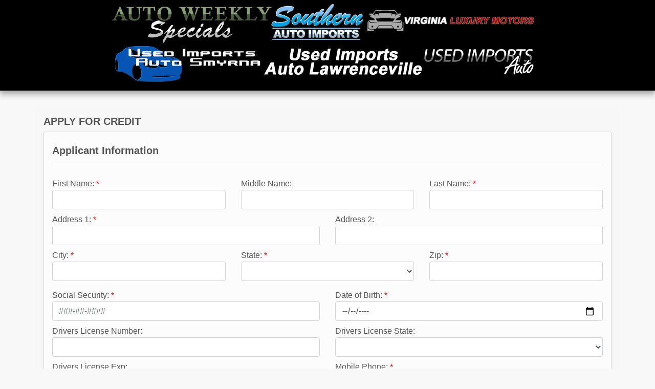

--- FILE ---
content_type: text/plain
request_url: https://www.google-analytics.com/j/collect?v=1&_v=j102&a=1882855609&t=pageview&_s=1&dl=https%3A%2F%2Fvlmauto.com%2Fcreditapp%3Fdealer%3D6030%26id%3D18180850&ul=en-us%40posix&dt=Apply%20for%20an%20Auto%20Loan%20at%20Used%20Imports%20Auto%2C%20Roswell%2C%20GA%2C%20770-881-8008&sr=1280x720&vp=1280x720&_u=AACAAEABAAAAACAAI~&jid=&gjid=&cid=1068295160.1767644149&tid=UA-35942932-1&_gid=1577949818.1767644150&_slc=1&z=31556198
body_size: -827
content:
2,cG-5H009525BC

--- FILE ---
content_type: text/plain
request_url: https://www.google-analytics.com/j/collect?v=1&_v=j102&a=861322581&t=pageview&_s=1&dl=https%3A%2F%2Fvlmauto.com%2Fcreditapp%3Fdealer%3D6030%26id%3D18180850&ul=en-us%40posix&dt=Apply%20for%20an%20Auto%20Loan%20at%20Used%20Imports%20Auto%2C%20Roswell%2C%20GA%2C%20770-881-8008&sr=1280x720&vp=1280x720&_u=IADAAEABAAAAACAAI~&jid=1325262930&gjid=1282055011&cid=1068295160.1767644149&tid=UA-35942932-1&_gid=1577949818.1767644150&_r=1&_slc=1&z=704363986
body_size: -561
content:
2,cG-5H009525BC

--- FILE ---
content_type: application/javascript
request_url: https://api.visitor.chat/js/vc.min.js
body_size: 728
content:
function loadVcScript() {
    setTimeout(function () {
        if(document.getElementsByTagName('vc-root').length) return;

        document.body.appendChild(document.createElement('vc-root'));

        const comfortaaFont = document.createElement('link');
        comfortaaFont.setAttribute('href', 'https://fonts.googleapis.com/css2?family=Comfortaa:wght@300;400;500;600;700&display=swap');
        comfortaaFont.setAttribute('rel', 'stylesheet');
        document.body.appendChild(comfortaaFont);

        const plusJakartaSansFont = document.createElement('link');
        plusJakartaSansFont.setAttribute('href', 'https://fonts.googleapis.com/css2?family=Plus+Jakarta+Sans:ital,wght@0,200..800;1,200..800&display=swap');
        plusJakartaSansFont.setAttribute('rel', 'stylesheet');
        document.body.appendChild(plusJakartaSansFont);

        const appJs = document.createElement('script');
        appJs.setAttribute('type', 'module');
        appJs.setAttribute('src', 'https://cdn.visitor.chat/assets/index-180a5c67.js');
        document.body.appendChild(appJs);

        const legacyOne = document.createElement('script');
        legacyOne.setAttribute('type', 'module');
        legacyOne.innerHTML = 'import.meta.url;import("_").catch(()=>1);async function* g(){};if(location.protocol!="file:"){window.__vc_vite_is_modern_browser=true}';
        document.body.appendChild(legacyOne);

        const legacyTwo = document.createElement('script');
        legacyTwo.setAttribute('type', 'module');
        legacyTwo.innerHTML = '!function(){if(window.__vc_vite_is_modern_browser)return;console.warn("vite: loading legacy chunks, syntax error above and the same error below should be ignored");var e=document.getElementById("vc-vite-legacy-polyfill"),n=document.createElement("script");n.src=e.src,n.onload=function(){System.import(document.getElementById(\'vc-vite-legacy-entry\').getAttribute(\'data-src\'))},document.body.appendChild(n)}();';
        document.body.appendChild(legacyTwo);

        const legacyThree = document.createElement('script');
        legacyThree.setAttribute('nomodule', 'nomodule');
        legacyThree.innerHTML = '!function(){var e=document,t=e.createElement("script");if(!("noModule"in t)&&"onbeforeload"in t){var n=!1;e.addEventListener("beforeload",(function(e){if(e.target===t)n=!0;else if(!e.target.hasAttribute("nomodule")||!n)return;e.preventDefault()}),!0),t.type="module",t.src=".",e.head.appendChild(t),t.remove()}}();';
        document.body.appendChild(legacyThree);

        const legacyFour = document.createElement('script');
        legacyFour.setAttribute('nomodule', 'nomodule');
        legacyFour.setAttribute('id', 'vc-vite-legacy-polyfill');
        legacyFour.setAttribute('src', 'https://cdn.visitor.chat/assets/polyfills-legacy-f1b8a360.js');
        document.body.appendChild(legacyFour);

        const legacyFive = document.createElement('script');
        legacyFive.setAttribute('nomodule', 'nomodule');
        legacyFive.setAttribute('id', 'vc-vite-legacy-entry');
        legacyFive.setAttribute('data-src', 'https://cdn.visitor.chat/assets/index-legacy-17854637.js');
        legacyFive.innerHTML = 'System.import(document.getElementById(\'vc-vite-legacy-entry\').getAttribute(\'data-src\'))';
        document.body.appendChild(legacyFive);
    }, 500);
};

loadVcScript();
